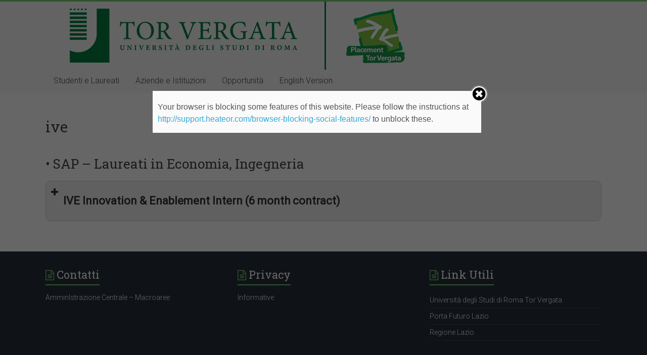

--- FILE ---
content_type: text/css
request_url: https://placement.uniroma2.it/wp-content/plugins/shortcodes-ultimate/includes/css/shortcodes.css?ver=5.2.0
body_size: 6782
content:
/*** Shortcodes Ultimate - box elements ***/
/*		Common styles
---------------------------------------------------------------*/
.su-clearfix:before,
.su-clearfix:after {
  display: table;
  content: " ";
}

.su-clearfix:after {
  clear: both;
}

/*		Tabs + Tab
---------------------------------------------------------------*/
.su-tabs {
  margin: 0 0 1.5em 0;
  padding: 3px;
  border-radius: 3px;
  background: #eee;
}

.su-tabs-nav span {
  display: inline-block;
  margin-right: 3px;
  padding: 10px 15px;
  font-size: 13px;
  min-height: 40px;
  line-height: 20px;
  border-top-left-radius: 3px;
  border-top-right-radius: 3px;
  color: #333;
  cursor: pointer;
  transition: all .2s;
}

.su-tabs-nav span:hover {
  background: #f5f5f5;
}

.su-tabs-nav span.su-tabs-current {
  background: #fff;
  cursor: default;
}

.su-tabs-nav span:focus {
  outline: currentColor thin dotted;
}

.su-tabs-nav span.su-tabs-disabled {
  opacity: 0.5;
  filter: alpha(opacity=50);
  cursor: default;
}

.su-tabs-pane {
  padding: 15px;
  font-size: 13px;
  border-bottom-right-radius: 3px;
  border-bottom-left-radius: 3px;
  background: #fff;
  color: #333;
}

.su-tabs-pane:not(.su-tabs-pane-open) {
  height: 0 !important;
  overflow: hidden !important;
  padding: 0 !important;
  min-height: 0 !important;
  border: none !important;
}

.su-tabs-vertical:before,
.su-tabs-vertical:after {
  content: " ";
  display: table;
}

.su-tabs-vertical:after {
  clear: both;
}

.su-tabs-vertical .su-tabs-nav {
  float: left;
  width: 30%;
}

.su-tabs-vertical .su-tabs-nav span {
  display: block;
  margin-right: 0;
  border-radius: 0;
  border-top-left-radius: 3px;
  border-bottom-left-radius: 3px;
}

.su-tabs-vertical .su-tabs-panes {
  float: left;
  width: 70%;
}

.su-tabs-vertical .su-tabs-pane {
  border-radius: 0;
  -webkit-border-top-right-radius: 3px;
  -webkit-border-bottom-right-radius: 3px;
  -moz-border-radius-topright: 3px;
  -moz-border-radius-bottomright: 3px;
  border-top-right-radius: 3px;
  border-bottom-right-radius: 3px;
}

.su-tabs-nav,
.su-tabs-nav span,
.su-tabs-panes,
.su-tabs-pane {
  box-sizing: border-box !important;
}

/* Styles for screens that are less than 768px */
@media only screen and (max-width: 768px) {
  .su-tabs-nav span {
    display: block;
  }
  .su-tabs-vertical .su-tabs-nav {
    float: none;
    width: auto;
  }
  .su-tabs-vertical .su-tabs-panes {
    float: none;
    width: auto;
  }
}

/*		Spoiler + Accordion
---------------------------------------------------------------*/
.su-spoiler {
  margin-bottom: 1.5em;
}

.su-spoiler .su-spoiler:last-child {
  margin-bottom: 0;
}

.su-accordion {
  margin-bottom: 1.5em;
}

.su-accordion .su-spoiler {
  margin-bottom: 0.5em;
}

.su-spoiler-title {
  position: relative;
  cursor: pointer;
  min-height: 20px;
  line-height: 20px;
  padding: 7px 7px 7px 34px;
  font-weight: bold;
  font-size: 13px;
}

.su-spoiler-title:focus {
  outline: currentColor thin dotted;
}

.su-spoiler-icon {
  position: absolute;
  left: 7px;
  top: 7px;
  display: block;
  width: 20px;
  height: 20px;
  line-height: 21px;
  text-align: center;
  font-size: 14px;
  font-family: ShortcodesUltimateIcons;
  font-weight: normal;
  font-style: normal;
  -webkit-font-smoothing: antialiased;
  *margin-right: .3em;
}

.su-spoiler-content {
  padding: 14px;
  transition: padding-top .2s;
  -ie-transition: padding-top .2s;
}

.su-spoiler.su-spoiler-closed > .su-spoiler-content {
  height: 0;
  margin: 0;
  padding: 0;
  overflow: hidden;
  border: none;
  opacity: 0;
}

.su-spoiler-icon-plus .su-spoiler-icon:before {
  content: "\f068";
}

.su-spoiler-icon-plus.su-spoiler-closed .su-spoiler-icon:before {
  content: "\f067";
}

.su-spoiler-icon-plus-circle .su-spoiler-icon:before {
  content: "\f056";
}

.su-spoiler-icon-plus-circle.su-spoiler-closed .su-spoiler-icon:before {
  content: "\f055";
}

.su-spoiler-icon-plus-square-1 .su-spoiler-icon:before {
  content: "\f146";
}

.su-spoiler-icon-plus-square-1.su-spoiler-closed .su-spoiler-icon:before {
  content: "\f0fe";
}

.su-spoiler-icon-plus-square-2 .su-spoiler-icon:before {
  content: "\f147";
}

.su-spoiler-icon-plus-square-2.su-spoiler-closed .su-spoiler-icon:before {
  content: "\f196";
}

.su-spoiler-icon-arrow .su-spoiler-icon:before {
  content: "\f063";
}

.su-spoiler-icon-arrow.su-spoiler-closed .su-spoiler-icon:before {
  content: "\f061";
}

.su-spoiler-icon-arrow-circle-1 .su-spoiler-icon:before {
  content: "\f0ab";
}

.su-spoiler-icon-arrow-circle-1.su-spoiler-closed .su-spoiler-icon:before {
  content: "\f0a9";
}

.su-spoiler-icon-arrow-circle-2 .su-spoiler-icon:before {
  content: "\f01a";
}

.su-spoiler-icon-arrow-circle-2.su-spoiler-closed .su-spoiler-icon:before {
  content: "\f18e";
}

.su-spoiler-icon-chevron .su-spoiler-icon:before {
  content: "\f078";
}

.su-spoiler-icon-chevron.su-spoiler-closed .su-spoiler-icon:before {
  content: "\f054";
}

.su-spoiler-icon-chevron-circle .su-spoiler-icon:before {
  content: "\f13a";
}

.su-spoiler-icon-chevron-circle.su-spoiler-closed .su-spoiler-icon:before {
  content: "\f138";
}

.su-spoiler-icon-caret .su-spoiler-icon:before {
  content: "\f0d7";
}

.su-spoiler-icon-caret.su-spoiler-closed .su-spoiler-icon:before {
  content: "\f0da";
}

.su-spoiler-icon-caret-square .su-spoiler-icon:before {
  content: "\f150";
}

.su-spoiler-icon-caret-square.su-spoiler-closed .su-spoiler-icon:before {
  content: "\f152";
}

.su-spoiler-icon-folder-1 .su-spoiler-icon:before {
  content: "\f07c";
}

.su-spoiler-icon-folder-1.su-spoiler-closed .su-spoiler-icon:before {
  content: "\f07b";
}

.su-spoiler-icon-folder-2 .su-spoiler-icon:before {
  content: "\f115";
}

.su-spoiler-icon-folder-2.su-spoiler-closed .su-spoiler-icon:before {
  content: "\f114";
}

.su-spoiler-style-default > .su-spoiler-title {
  padding-left: 27px;
  padding-right: 0;
}

.su-spoiler-style-default > .su-spoiler-title > .su-spoiler-icon {
  left: 0;
}

.su-spoiler-style-default > .su-spoiler-content {
  padding: 1em 0 1em 27px;
}

.su-spoiler-style-fancy {
  border: 1px solid #ccc;
  border-radius: 10px;
  background: #fff;
  color: #333;
}

.su-spoiler-style-fancy > .su-spoiler-title {
  border-bottom: 1px solid #ccc;
  border-radius: 10px;
  background: #f0f0f0;
  font-size: 0.9em;
}

.su-spoiler-style-fancy.su-spoiler-closed > .su-spoiler-title {
  border: none;
}

.su-spoiler-style-fancy > .su-spoiler-content {
  border-radius: 10px;
}

.su-spoiler-style-simple {
  border-top: 1px solid #ccc;
  border-bottom: 1px solid #ccc;
}

.su-spoiler-style-simple > .su-spoiler-title {
  padding: 5px 10px;
  background: #f0f0f0;
  color: #333;
  font-size: 0.9em;
}

.su-spoiler-style-simple > .su-spoiler-title > .su-spoiler-icon {
  display: none;
}

.su-spoiler-style-simple > .su-spoiler-content {
  padding: 1em 10px;
  background: #fff;
  color: #333;
}

/*		Quote
---------------------------------------------------------------*/
.su-quote-style-default {
  position: relative;
  margin-bottom: 1.5em;
  padding: 0.5em 3em;
  font-style: italic;
}

/*.su-quote-style-default.su-quote-has-cite { margin-bottom: 3em; }*/
.su-quote-style-default:before,
.su-quote-style-default:after {
  position: absolute;
  display: block;
  width: 20px;
  height: 20px;
  background-image: url("../images/quote.png");
  content: '';
}

.su-quote-style-default:before {
  top: 0;
  left: 0;
  background-position: 0 0;
}

.su-quote-style-default:after {
  right: 0;
  bottom: 0;
  background-position: -20px 0;
}

.su-quote-style-default .su-quote-cite {
  display: block;
  text-align: right;
  font-style: normal;
}

.su-quote-style-default .su-quote-cite:before {
  content: "\2014\0000a0";
}

.su-quote-style-default .su-quote-cite a {
  text-decoration: underline;
}

/*		Pullquote
---------------------------------------------------------------*/
.su-pullquote {
  display: block;
  width: 30%;
  padding: 0.5em 1em;
}

.su-pullquote-align-left {
  margin: 0.5em 1.5em 1em 0;
  padding-left: 0;
  float: left;
  border-right: 5px solid #eee;
}

.su-pullquote-align-right {
  margin: 0.5em 0 1em 1.5em;
  padding-right: 0;
  float: right;
  border-left: 5px solid #eee;
}

@media screen and (max-width: 48em) {
  .su-pullquote {
    width: auto;
  }
  .su-pullquote-align-left,
  .su-pullquote-align-right {
    float: none;
    margin: 1.5em 0;
    padding: 0.5em 1em;
  }
}

/*		Row + Column
---------------------------------------------------------------*/
.su-row {
  clear: both;
  zoom: 1;
  margin-bottom: 1.5em;
}

.su-row:before,
.su-row:after {
  display: table;
  content: "";
}

.su-row:after {
  clear: both;
}

.su-column {
  display: block;
  margin: 0 4% 0 0;
  float: left;
  box-sizing: border-box;
}

.su-column-last {
  margin-right: 0;
}

.su-row .su-column {
  margin: 0 0 0 4%;
}

.su-row .su-column.su-column-size-1-1 {
  margin-left: 0;
  margin-right: 0;
}

.su-row .su-column:first-child {
  margin-left: 0;
}

.su-column-centered {
  margin-right: auto !important;
  margin-left: auto !important;
  float: none !important;
}

.su-column img,
.su-column iframe,
.su-column object,
.su-column embed {
  max-width: 100%;
}

@media only screen {
  [class*="su-column"] + [class*="su-column"]:last-child {
    float: right;
  }
}

.su-column-size-1-1 {
  width: 100%;
}

.su-column-size-1-2 {
  width: 48%;
}

.su-column-size-1-3 {
  width: 30.66%;
}

.su-column-size-2-3 {
  width: 65.33%;
}

.su-column-size-1-4 {
  width: 22%;
}

.su-column-size-3-4 {
  width: 74%;
}

.su-column-size-1-5 {
  width: 16.8%;
}

.su-column-size-2-5 {
  width: 37.6%;
}

.su-column-size-3-5 {
  width: 58.4%;
}

.su-column-size-4-5 {
  width: 79.2%;
}

.su-column-size-1-6 {
  width: 13.33%;
}

.su-column-size-5-6 {
  width: 82.66%;
}

/* Styles for screens that are less than 768px */
@media only screen and (max-width: 768px) {
  .su-column {
    width: 100% !important;
    margin: 0 0 1.5em 0 !important;
    float: none !important;
  }
  .su-row .su-column:last-child {
    margin-bottom: 0 !important;
  }
}

/*		Service
---------------------------------------------------------------*/
.su-service {
  position: relative;
  margin: 0 0 1.5em 0;
}

.su-service-title {
  display: block;
  margin-bottom: 0.5em;
  color: #333;
  font-weight: bold;
  font-size: 1.1em;
}

.su-service-title img {
  position: absolute;
  top: 0;
  left: 0;
  display: block !important;
  margin: 0 !important;
  padding: 0 !important;
  border: none !important;
  box-shadow: none !important;
}

.su-service-title i {
  position: absolute;
  top: 0;
  left: 0;
  display: block !important;
  width: 1em;
  height: 1em;
  text-align: center;
  line-height: 1em;
}

.su-service-content {
  line-height: 1.4;
}

/*		Box
---------------------------------------------------------------*/
.su-box {
  margin: 0 0 1.5em 0;
  border-width: 2px;
  border-style: solid;
}

.su-box-title {
  display: block;
  padding: 0.5em 1em;
  font-weight: bold;
  font-size: 1.1em;
}

.su-box-content {
  background-color: #fff;
  color: #444;
  padding: 1em;
}

.su-box-style-soft .su-box-title {
  background-image: url("../images/styles/style-soft.png");
  background-position: 0 0;
  background-repeat: repeat-x;
}

.su-box-style-glass .su-box-title {
  background-image: url("../images/styles/style-glass.png");
  background-position: 0 50%;
  background-repeat: repeat-x;
}

.su-box-style-bubbles .su-box-title {
  background-image: url("../images/styles/style-bubbles.png");
  background-position: 0 50%;
  background-repeat: repeat-x;
}

.su-box-style-noise .su-box-title {
  background-image: url("../images/styles/style-noise.png");
  background-position: 0 0;
  background-repeat: repeat-x;
}

/*		Note
---------------------------------------------------------------*/
.su-note {
  margin: 0 0 1.5em 0;
  border-width: 1px;
  border-style: solid;
}

.su-note-inner {
  padding: 1em;
  border-width: 1px;
  border-style: solid;
}

/*		Expand
---------------------------------------------------------------*/
.su-expand {
  margin: 0 0 1.5em 0;
}

.su-expand-content {
  overflow: hidden;
}

.su-expand-link {
  margin-top: 0.5em;
  cursor: pointer;
}

.su-expand-link:hover {
  opacity: 0.7;
  filter: alpha(opacity=70);
}

.su-expand-link a,
.su-expand-link a:hover,
.su-expand-link a:active,
.su-expand-link a:visited,
.su-expand-link a:focus {
  display: inline;
  text-decoration: none;
  box-shadow: none;
  background: transparent;
  border: none;
}

.su-expand-link-style-underlined .su-expand-link span {
  text-decoration: underline;
}

.su-expand-link-style-dotted .su-expand-link span {
  border-bottom: 1px dotted #333;
}

.su-expand-link-style-dashed .su-expand-link span {
  border-bottom: 1px dashed #333;
}

.su-expand-link-style-button .su-expand-link a {
  display: inline-block;
  margin-top: 0.2em;
  padding: 0.2em 0.4em;
  border: 2px solid #333;
}

.su-expand-link-more {
  display: none;
}

.su-expand-link-less {
  display: block;
}

.su-expand-collapsed .su-expand-link-more {
  display: block;
}

.su-expand-collapsed .su-expand-link-less {
  display: none;
}

.su-expand-link i {
  display: inline-block;
  margin: 0 0.3em 0 0;
  vertical-align: middle;
  color: inherit;
}

.su-expand-link img {
  display: inline-block;
  width: 1em;
  height: 1em;
  margin: 0 0.3em 0 0;
  vertical-align: middle;
}

/*		Lightbox content
---------------------------------------------------------------*/
.su-lightbox-content {
  position: relative;
  margin: 0 auto;
}

.mfp-content .su-lightbox-content,
#su-generator .su-lightbox-content {
  display: block !important;
}

.su-lightbox-content-preview {
  width: 100%;
  min-height: 300px;
  background: #444;
  overflow: hidden;
}

.su-lightbox-content h1,
.su-lightbox-content h2,
.su-lightbox-content h3,
.su-lightbox-content h4,
.su-lightbox-content h5,
.su-lightbox-content h6 {
  color: inherit;
}

/*		Common margin resets for box elements
---------------------------------------------------------------*/
.su-column-inner > *:first-child,
.su-accordion > *:first-child,
.su-spoiler-content > *:first-child,
.su-service-content > *:first-child,
.su-box-content > *:first-child,
.su-note-inner > *:first-child,
.su-expand-content > *:first-child,
.su-lightbox-content > *:first-child {
  margin-top: 0;
}

.su-column-inner > *:last-child,
.su-tabs-pane > *:last-child,
.su-accordion > *:last-child,
.su-spoiler-content > *:last-child,
.su-service-content > *:last-child,
.su-box-content > *:last-child,
.su-note-inner > *:last-child,
.su-expand-content > *:last-child,
.su-lightbox-content > *:last-child {
  margin-bottom: 0;
}

/*** Shortcodes Ultimate - content elements ***/
/*		Heading
---------------------------------------------------------------*/
.su-heading-style-default {
  padding: 2px 0;
  border-top: 1px solid #999;
  border-bottom: 1px solid #999;
}

.su-heading-style-default .su-heading-inner {
  padding: 1em .5em;
  border-top: 4px solid #eee;
  border-bottom: 4px solid #eee;
}

.su-heading.su-heading-align-left {
  text-align: left;
}

.su-heading.su-heading-align-left .su-heading-inner {
  padding-left: .2em;
}

.su-heading.su-heading-align-right {
  text-align: right;
}

.su-heading.su-heading-align-right .su-heading-inner {
  padding-right: .2em;
}

.su-heading.su-heading-align-center {
  text-align: center;
}

/*		Divider
---------------------------------------------------------------*/
.su-divider {
  clear: both;
  border: none;
  text-align: right;
  line-height: 1;
}

.su-divider a {
  display: inline-block;
  font-size: .8em;
  text-decoration: none;
  outline: none;
  padding-bottom: 5px;
}

.su-divider-style-default {
  border-bottom-style: solid;
}

.su-divider-style-dotted {
  border-bottom-style: dotted;
}

.su-divider-style-dashed {
  border-bottom-style: dashed;
}

.su-divider-style-double {
  border-bottom-style: double;
}

/*		Spacer
---------------------------------------------------------------*/
.su-spacer {
  display: block;
  height: 0;
  clear: both;
  overflow: hidden;
}

.su-spacer-5 {
  height: 5px;
}

.su-spacer-10 {
  height: 10px;
}

.su-spacer-20 {
  height: 20px;
}

.su-spacer-30 {
  height: 30px;
}

.su-spacer-40 {
  height: 40px;
}

/*		Highlight
---------------------------------------------------------------*/
.su-highlight {
  display: inline;
  padding: 1px 0;
}

/*		Label
---------------------------------------------------------------*/
.su-label {
  display: inline;
  margin-right: .3em;
  padding: .1em .3em;
  font-size: .8em;
  height: .8em;
  line-height: .8em;
  color: #fff;
  border-radius: 3px;
}

.su-label-type-default {
  background: #999;
}

.su-label-type-success {
  background: #090;
}

.su-label-type-warning {
  background: #f90;
}

.su-label-type-important {
  background: #f03;
}

.su-label-type-black {
  background: #111;
}

.su-label-type-info {
  background: #09c;
}

/*		Dropcap
---------------------------------------------------------------*/
.su-dropcap {
  float: left;
  display: inline-block;
  width: 2em;
  height: 2em;
  margin: .2em .5em .2em 0;
  line-height: 2em;
  text-align: center;
  overflow: hidden;
  text-transform: uppercase;
}

.su-dropcap-style-default {
  color: #fff;
  background: #45484d;
  background: linear-gradient(to bottom, #45484d 0%, black 100%);
  filter: progid:DXImageTransform.Microsoft.gradient(startColorstr='#45484d', endColorstr='#000000', GradientType=0);
  text-shadow: -1px -1px 0 #000;
  border-radius: 50%;
}

.su-dropcap-style-flat {
  background: #444;
  color: #fff;
}

.su-dropcap-style-light {
  color: #333;
  border-radius: 50%;
  -moz-border-radius: 50%;
  -webkit-border-radius: 50%;
  background: white;
  background: linear-gradient(to bottom, white 0%, #eaeaea 100%);
  filter: progid:DXImageTransform.Microsoft.gradient(startColorstr='#ffffff', endColorstr='#eaeaea', GradientType=0);
}

.su-dropcap-style-simple {
  width: 1em;
  height: 1em;
  line-height: 1em;
  text-align: left;
}

/*		Frame
---------------------------------------------------------------*/
.su-frame,
.su-frame-inner {
  display: block;
}

.su-frame-align-left {
  float: left;
  margin: 0 1em 1em 0;
}

.su-frame-align-center {
  float: none;
  margin: 1em auto;
}

.su-frame-align-right {
  float: right;
  margin: 0 0 1em 1em;
}

.su-frame img {
  display: block !important;
  float: none !important;
  padding: 0 !important;
  margin: 0 !important;
  border: none !important;
  box-shadow: none !important;
}

.su-frame-style-default {
  padding: 2px;
  border: 1px solid #999;
  background: #fff;
  box-shadow: 1px 1px 4px #ccc;
}

.su-frame-style-default .su-frame-inner {
  padding: 2px;
  border: 4px solid #eee;
}

/*		List
---------------------------------------------------------------*/
.su-list ul {
  list-style: none !important;
  margin: 0 0 1.5em !important;
  padding: 0 !important;
}

.su-list ul li {
  position: relative;
  list-style-type: none !important;
  display: block !important;
  line-height: 1.3em;
  margin: 0 !important;
  padding: 4px 0 4px 2em !important;
}

.su-list ul li > img {
  position: absolute;
  left: 0;
  top: 4px;
  width: 1.3em;
  height: 1.3em;
  padding: 0;
  margin: 0;
  border: none;
}

.su-list ul li i {
  position: absolute;
  left: 0;
  top: 4px;
  width: 1.3em;
  height: 1.3em;
  line-height: 1.3em;
  text-align: center;
}

/*		Button
---------------------------------------------------------------*/
.su-button {
  display: inline-block !important;
  text-align: center;
  text-decoration: none !important;
  box-sizing: content-box !important;
  transition: all .2s;
}

.su-button-wide {
  display: block !important;
  margin: 1em 0;
}

.su-button-center {
  text-align: center;
}

.su-button span {
  display: block !important;
  text-decoration: none !important;
  box-sizing: content-box !important;
  -moz-box-sizing: content-box !important;
  -webkit-box-sizing: content-box !important;
  transition: all .2s;
}

.su-button img {
  border: none !important;
  vertical-align: middle !important;
  margin: -.2em .4em 0 -.3em !important;
  box-shadow: none !important;
  -moz-box-shadow: none !important;
  -webkit-box-shadow: none !important;
}

.su-button i {
  display: inline-block;
  width: 1em;
  height: 1em;
  margin: 0 .5em 0 0 !important;
  text-align: center;
  line-height: 1em;
}

.su-button.su-button-float-icon img {
  margin: 0 .5em !important;
}

.su-button small {
  display: block;
  margin: -.2em 0 0;
  color: inherit;
  text-align: center;
  font-style: normal;
  font-size: .8em;
  line-height: 1;
  opacity: .7;
  filter: alpha(opacity=70);
}

@media screen and (max-width: 768px) {
  .su-button span {
    padding-top: .25em !important;
    padding-bottom: .25em !important;
    line-height: 1.2 !important;
  }
  .su-button small {
    margin-top: .2em !important;
  }
}

.su-button-style-default {
  border-width: 1px;
  border-style: solid;
}

.su-button-style-default:hover {
  filter: alpha(opacity=70);
  opacity: .7;
}

.su-button-style-default span {
  border-top-width: 1px;
  border-bottom-width: 1px;
  border-top-style: solid;
  border-bottom-style: solid;
}

.su-button-style-flat,
.su-button-style-flat span {
  border: none;
}

.su-button-style-flat span {
  position: relative;
}

.su-button-style-flat:hover span {
  top: 1px;
}

.su-button-style-ghost {
  background: transparent !important;
}

.su-button-style-ghost span {
  border-width: 3px;
  border-style: solid;
}

.su-button-style-ghost:hover span {
  border-color: inherit !important;
}

.su-button-style-soft span {
  background: 0 -20px url("../images/styles/style-soft.png") repeat-x;
}

.su-button-style-soft:hover span {
  background: 0 0 url("../images/styles/style-soft.png") repeat-x;
}

.su-button-style-glass span {
  background: 0 50% url("../images/styles/style-glass.png") repeat-x;
}

.su-button-style-glass:hover span {
  background: 100% 50% url("../images/styles/style-glass.png") repeat-x;
}

.su-button-style-bubbles span {
  background: 0 50% url("../images/styles/style-bubbles.png") no-repeat;
}

.su-button-style-bubbles:hover span {
  background: -710px 50% url("../images/styles/style-bubbles.png") no-repeat;
}

.su-button-style-noise span {
  background: 0 0 url("../images/styles/style-noise.png") repeat-x;
}

.su-button-style-noise:hover span {
  background: 0 0 url("../images/styles/style-noise.png") repeat-x;
}

.su-button-style-stroked span {
  margin: 1px;
  border: 1px dashed #fff !important;
}

.su-button-style-stroked:hover span {
  filter: alpha(opacity=70);
  opacity: .7;
}

.su-button-style-3d {
  border-bottom-style: solid;
  border-bottom-width: 6px;
}

.su-button-style-3d span {
  border-bottom-style: solid;
  border-bottom-width: 1px;
}

.su-button-style-3d:hover {
  position: relative;
  top: 3px;
  border-bottom-width: 3px;
}

/*		Table
---------------------------------------------------------------*/
.su-table {
  width: 100%;
  margin-bottom: 1.5em;
}

.su-table table {
  width: 100% !important;
  margin: 0 !important;
  border-collapse: collapse !important;
  font-size: 1em !important;
  border: 1px solid #ccc !important;
}

.su-table.su-table-responsive {
  overflow-x: auto;
}

.su-table.su-table-responsive table {
  width: auto !important;
}

.su-table th {
  text-align: center !important;
  padding: 1em !important;
  font-size: 1em !important;
  font-weight: normal !important;
  color: #333 !important;
  border: 1px solid #ccc !important;
  background: #f0f0f0 !important;
}

.su-table td {
  padding: .5em 1em !important;
  border: 1px solid #ccc !important;
  background: #fff !important;
}

.su-table .su-even td {
  background: #f7f7f7 !important;
}

/*		QR code
---------------------------------------------------------------*/
.su-qrcode {
  display: inline-block;
}

.su-qrcode-align-left {
  float: left;
  margin: 0 .5em .5em 0;
}

.su-qrcode-align-center {
  display: block;
  clear: both;
  margin: 1em auto;
  text-align: center;
}

.su-qrcode-align-right {
  float: right;
  margin: 0 0 .5em .5em;
}

.su-qrcode a,
.su-qrcode a:hover,
.su-qrcode a:active,
.su-qrcode a:focus {
  background: transparent;
  outline: none;
  display: inline;
  text-decoration: none;
}

.su-qrcode-clickable a:hover {
  opacity: .7;
  filter: alpha(opacity=70);
}

.su-qrcode img {
  max-width: 100%;
}

/*** Shortcodes Ultimate - galleries elements ***/
.su-slider {
  position: relative;
  margin-bottom: 1.5em;
  overflow: hidden;
  -webkit-backface-visibility: hidden;
  backface-visibility: hidden;
  z-index: 1;
}

.su-slider-centered {
  margin: 0 auto 1.5em;
}

.su-slider-slides {
  position: relative;
  width: 100%;
  -webkit-transition-property: -webkit-transform, left, top;
  -webkit-transition-duration: 0s;
  -webkit-transform: translate3d(0, 0, 0);
  -webkit-transition-timing-function: ease;
  -moz-transition-property: -moz-transform, left, top;
  -moz-transition-duration: 0s;
  -moz-transform: translate3d(0, 0, 0);
  -moz-transition-timing-function: ease;
  -o-transition-property: -o-transform, left, top;
  -o-transition-duration: 0s;
  -o-transform: translate3d(0, 0, 0);
  -o-transition-timing-function: ease;
  -o-transform: translate(0, 0);
  -ms-transition-property: -ms-transform, left, top;
  -ms-transition-duration: 0s;
  -ms-transform: translate3d(0, 0, 0);
  -ms-transition-timing-function: ease;
  transition-property: left, top, -webkit-transform;
  transition-property: transform, left, top;
  transition-property: transform, left, top, -webkit-transform;
  transition-duration: 0s;
  transform: translate3d(0, 0, 0);
  transition-timing-function: ease;
}

.swiper-free-mode > .su-slider-slides {
  transition-timing-function: ease-out;
  margin: 0 auto;
}

.su-slider-slide {
  position: relative;
  float: left;
}

.su-slider-slide > a,
.su-slider-slide > img,
.su-slider-slide > a > img {
  position: relative;
  display: block;
  width: 100%;
  height: 100%;
  text-decoration: none;
}

.su-slider-responsive-yes .su-slider-slide > a,
.su-slider-responsive-yes .su-slider-slide > img,
.su-slider-responsive-yes .su-slider-slide > a > img {
  height: auto;
}

.su-slider-pages-no .su-slider-pagination {
  display: none;
}

.swiper-wp8-horizontal {
  -ms-touch-action: pan-y;
}

.swiper-wp8-vertical {
  -ms-touch-action: pan-x;
}

.su-slider-slide-title {
  position: absolute;
  left: 20px;
  bottom: 20px;
  display: block;
  max-width: 90%;
  padding: 5px 10px;
  color: #fff;
  line-height: 1.3;
  background: black;
  background: rgba(0, 0, 0, 0.5);
  border-radius: 5px;
  -moz-border-radius: 5px;
  -webkit-border-radius: 5px;
  box-sizing: border-box;
  -moz-box-sizing: border-box;
  -webkit-box-sizing: border-box;
  filter: alpha(opacity=0);
  opacity: 0;
  transition: opacity 1s;
  -o-transition: opacity 1s;
  -moz-transition: opacity 1s;
  -webkit-transition: opacity 1s;
}

.su-slider-slide-visible .su-slider-slide-title {
  filter: alpha(opacity=100);
  opacity: 1;
}

.su-slider-prev,
.su-slider-next {
  position: absolute;
  top: 50%;
  display: block;
  width: 40px;
  height: 40px;
  margin-top: -20px !important;
  background: black 0 0 url("../images/swiper/default.png") no-repeat;
  background-color: rgba(0, 0, 0, 0.5);
  cursor: pointer;
  border-radius: 50%;
  -moz-border-radius: 50%;
  -webkit-border-radius: 50%;
  filter: alpha(opacity=0);
  opacity: 0;
  transition: all .2s;
}

.su-slider-prev {
  right: 10px;
  margin-right: 30px;
  background-position: -40px 0;
}

.su-slider-next {
  left: 10px;
  margin-left: 30px;
  background-position: 0 0;
}

.su-slider:hover .su-slider-prev,
.su-slider:hover .su-slider-next {
  margin-left: 0;
  margin-right: 0;
  filter: alpha(opacity=70);
  opacity: .7;
}

.su-slider .su-slider-prev:hover,
.su-slider .su-slider-next:hover {
  filter: alpha(opacity=100);
  opacity: 1;
}

.su-slider-pagination {
  position: absolute;
  left: 15%;
  right: 15%;
  top: 50%;
  width: 70%;
  height: 0;
  margin-top: -7px;
  text-align: center;
  cursor: default;
  filter: alpha(opacity=0);
  opacity: 0;
  transition: all .2s;
}

.su-slider:hover .su-slider-pagination {
  bottom: 20px;
  filter: alpha(opacity=100);
  opacity: 1;
}

.su-slider-pagination span {
  display: inline-block;
  width: 14px;
  height: 14px;
  margin: 0;
  background: black 0 -999px url("../images/swiper/default.png") no-repeat;
  background-color: rgba(0, 0, 0, 0.5);
  cursor: pointer;
  border-radius: 50%;
  -moz-border-radius: 50%;
  -webkit-border-radius: 50%;
  transition: all .2s;
}

.su-slider:hover .su-slider-pagination span {
  margin: 0 3px;
}

.su-slider .su-slider-pagination span.swiper-visible-switch {
  background-color: white;
  background-color: rgba(255, 255, 255, 0.5);
}

.su-slider-pagination span:hover,
.su-slider-pagination span.swiper-active-switch {
  background-position: 0 -40px;
}

/*		Carousel
---------------------------------------------------------------*/
.su-carousel {
  position: relative;
  margin-bottom: 1.5em;
  overflow: hidden;
  -webkit-backface-visibility: hidden;
  backface-visibility: hidden;
  z-index: 1;
}

.su-carousel-centered {
  margin: 0 auto 1.5em;
}

.su-carousel-slides {
  position: relative;
  width: 100%;
  -webkit-transition-property: -webkit-transform, left, top;
  -webkit-transition-duration: 0s;
  -webkit-transform: translate3d(0, 0, 0);
  -webkit-transition-timing-function: ease;
  -moz-transition-property: -moz-transform, left, top;
  -moz-transition-duration: 0s;
  -moz-transform: translate3d(0, 0, 0);
  -moz-transition-timing-function: ease;
  -o-transition-property: -o-transform, left, top;
  -o-transition-duration: 0s;
  -o-transform: translate3d(0, 0, 0);
  -o-transition-timing-function: ease;
  -o-transform: translate(0, 0);
  -ms-transition-property: -ms-transform, left, top;
  -ms-transition-duration: 0s;
  -ms-transform: translate3d(0, 0, 0);
  -ms-transition-timing-function: ease;
  transition-property: left, top, -webkit-transform;
  transition-property: transform, left, top;
  transition-property: transform, left, top, -webkit-transform;
  transition-duration: 0s;
  transform: translate3d(0, 0, 0);
  transition-timing-function: ease;
}

.swiper-free-mode > .su-carousel-slides {
  transition-timing-function: ease-out;
  margin: 0 auto;
}

.su-carousel-slide {
  position: relative;
  float: left;
}

.su-carousel-slide > a,
.su-carousel-slide > img,
.su-carousel-slide > a > img {
  position: relative;
  display: block;
  width: 100%;
  height: 100%;
  text-decoration: none;
  box-sizing: border-box;
  -moz-box-sizing: border-box;
  -webkit-box-sizing: border-box;
}

.su-carousel-responsive-yes .su-carousel-slide > a,
.su-carousel-responsive-yes .su-carousel-slide > img,
.su-carousel-responsive-yes .su-carousel-slide > a > img {
  height: auto;
}

.su-carousel-pages-no .su-carousel-pagination {
  display: none;
}

.swiper-wp8-horizontal {
  -ms-touch-action: pan-y;
}

.swiper-wp8-vertical {
  -ms-touch-action: pan-x;
}

.su-carousel .su-carousel-slide a {
  padding: 0 5px;
}

.su-carousel .su-carousel-slide img {
  padding: 3px;
  border: 1px solid #ccc;
  background: #fff;
  border-radius: 5px;
  -moz-border-radius: 5px;
  -webkit-border-radius: 5px;
}

.su-carousel .su-carousel-slide-title {
  position: absolute;
  left: 9px;
  right: 9px;
  bottom: 4px;
  display: block;
  padding: 2px 3px;
  color: #fff;
  line-height: 1.2;
  font-size: 11px;
  background: black;
  background: rgba(0, 0, 0, 0.5);
  box-sizing: border-box;
  -moz-box-sizing: border-box;
  -webkit-box-sizing: border-box;
  transition: opacity 1s;
  -o-transition: opacity 1s;
  -moz-transition: opacity 1s;
  -webkit-transition: opacity 1s;
}

.su-carousel .su-carousel-prev,
.su-carousel .su-carousel-next {
  position: absolute;
  top: 50%;
  display: block;
  width: 40px;
  height: 40px;
  margin-top: -20px;
  background: black 0 0 url("../images/swiper/default.png") no-repeat;
  background-color: rgba(0, 0, 0, 0.5);
  cursor: pointer;
  border-radius: 50%;
  -moz-border-radius: 50%;
  -webkit-border-radius: 50%;
  filter: alpha(opacity=0);
  opacity: 0;
  transition: all .2s;
}

.su-carousel .su-carousel-prev {
  right: 20px;
  margin-right: 40px;
  background-position: -40px 0;
}

.su-carousel .su-carousel-next {
  left: 20px;
  margin-left: 40px;
  background-position: 0 0;
}

.su-carousel:hover .su-carousel-prev,
.su-carousel:hover .su-carousel-next {
  margin-left: 0;
  margin-right: 0;
  filter: alpha(opacity=70);
  opacity: .7;
}

.su-carousel .su-carousel-prev:hover,
.su-carousel .su-carousel-next:hover {
  filter: alpha(opacity=100);
  opacity: 1;
}

.su-carousel .su-carousel-pagination {
  position: absolute;
  left: 15%;
  right: 15%;
  top: 50%;
  width: 70%;
  height: 0;
  margin-top: -7px;
  text-align: center;
  cursor: default;
  filter: alpha(opacity=0);
  opacity: 0;
  transition: all .2s;
}

.su-carousel:hover .su-carousel-pagination {
  bottom: 20px;
  filter: alpha(opacity=100);
  opacity: 1;
}

.su-carousel .su-carousel-pagination span {
  display: inline-block;
  width: 14px;
  height: 14px;
  margin: 0;
  background: black 0 -999px url("../images/swiper/default.png") no-repeat;
  background-color: rgba(0, 0, 0, 0.5);
  cursor: pointer;
  border-radius: 50%;
  -moz-border-radius: 50%;
  -webkit-border-radius: 50%;
  transition: all .2s;
}

.su-carousel:hover .su-carousel-pagination span {
  margin: 0 3px;
}

.su-carousel .su-carousel-pagination span.swiper-visible-switch {
  background-color: white;
  background-color: rgba(255, 255, 255, 0.5);
}

.su-carousel .su-carousel-pagination span:hover,
.su-carousel .su-carousel-pagination span.swiper-active-switch {
  background-position: 0 -40px;
}

/*		Custom gallery
---------------------------------------------------------------*/
.su-custom-gallery {
  margin-bottom: 1.5em;
}

.su-custom-gallery:after,
.su-custom-gallery:before {
  content: "";
  display: table;
}

.su-custom-gallery:after {
  clear: both;
}

.su-custom-gallery-slide {
  position: relative;
  float: left;
  margin: 0.5em;
  overflow: hidden;
}

.su-custom-gallery-slide a {
  display: block;
  width: 100%;
  height: 100%;
}

.su-custom-gallery-slide img {
  display: block;
  margin: 0;
  padding: 3px;
  border: 1px solid #ccc;
  background: #fff;
  box-sizing: border-box;
  -moz-box-sizing: border-box;
  -webkit-box-sizing: border-box;
  border-radius: 5px;
  -moz-border-radius: 5px;
  -webkit-border-radius: 5px;
  box-shadow: none;
  -moz-box-shadow: none;
  -webkit-box-shadow: none;
  transition: all .2s;
  -o-transition: all .2s;
  -ie-transition: all .2s;
  -moz-transition: all .2s;
  -webkit-transition: all .2s;
}

.su-custom-gallery-slide:hover img {
  background: #eee;
  border: 1px solid #aaa;
}

.su-custom-gallery-slide span {
  position: absolute;
  left: 4px;
  bottom: 4px;
  right: 4px;
  display: block;
  padding: 2px 4px;
  font-size: 12px;
  color: #fff;
  background: black;
  background: rgba(0, 0, 0, 0.5);
  line-height: 1.3;
  opacity: 0;
  filter: alpha(opacity=0);
  transition: all .2s;
  -o-transition: all .2s;
  -ie-transition: all .2s;
  -moz-transition: all .2s;
  -webkit-transition: all .2s;
}

.su-custom-gallery-slide:hover span {
  opacity: 1;
  filter: alpha(opacity=100);
}

.su-custom-gallery-title-never span {
  display: none;
}

.su-custom-gallery-title-always span {
  opacity: 1;
  filter: alpha(opacity=100);
}

/*** Shortcodes Ultimate - media elements ***/
/* Container for responsive media elements */
.su-responsive-media-yes {
  position: relative;
  padding-bottom: 56.25%;
  height: 0;
  overflow: hidden;
}

.su-responsive-media-yes .fluid-width-video-wrapper,
.su-responsive-media-yes .video-holder {
  position: static !important;
}

.su-responsive-media-yes iframe,
.su-responsive-media-yes object,
.su-responsive-media-yes embed {
  position: absolute;
  top: 0;
  left: 0;
  width: 100%;
  height: 100%;
}

/*		YouTube
---------------------------------------------------------------*/
.su-youtube {
  margin: 0 0 1.5em 0;
}

.su-youtube iframe {
  border: none !important;
}

/*		Vimeo
---------------------------------------------------------------*/
.su-vimeo {
  margin: 0 0 1.5em 0;
}

.su-vimeo iframe {
  border: none !important;
}

/*		Screenr
---------------------------------------------------------------*/
.su-screenr {
  margin: 0 0 1.5em 0;
}

.su-screenr iframe {
  border: none !important;
}

/*		Dailymotion
---------------------------------------------------------------*/
.su-dailymotion {
  margin: 0 0 1.5em 0;
}

.su-dailymotion iframe {
  border: none !important;
}

/*		Document
---------------------------------------------------------------*/
.su-document {
  margin: 0 0 1.5em 0;
}

.su-document iframe {
  border: none !important;
}

/*		Gmap
---------------------------------------------------------------*/
.su-gmap {
  margin: 0 0 1.5em 0;
}

.su-gmap iframe {
  border: none !important;
}

/*** Shortcodes Ultimate - other elements ***/
/*		Tooltip
---------------------------------------------------------------*/
.qtip.su-qtip {
  max-width: 480px !important;
}

.su-tooltip {
  display: inline-block;
}

.su-qtip-size-1 {
  font-size: 0.8em !important;
}

.su-qtip-size-2 {
  font-size: 0.9em !important;
}

.su-qtip-size-3 {
  font-size: 1em !important;
}

.su-qtip-size-4 {
  font-size: 1.1em !important;
}

.su-qtip-size-5 {
  font-size: 1.2em !important;
}

.su-qtip-size-6 {
  font-size: 1.3em !important;
}

.su-tooltip-content {
  display: none;
}

.su-tooltip-content > :last-child {
  margin-bottom: 0;
}

.qtip-content .su-tooltip-content img,
.qtip-content .su-tooltip-content object,
.qtip-content .su-tooltip-content iframe,
.qtip-content .su-tooltip-content embed {
  max-width: 430px;
}

.qtip-content .su-tooltip-content .su-responsive-media-yes {
  width: 430px;
}

/*		Private
---------------------------------------------------------------*/
.su-private {
  margin: 0 0 1.5em 0;
}

/*		Members
---------------------------------------------------------------*/
.su-members {
  margin-bottom: 1.5em;
  padding: 1em;
  border-width: 1px 0;
  border-style: solid;
  text-align: center;
}

.su-members a {
  text-decoration: underline;
  color: inherit;
}

/*		Guests
---------------------------------------------------------------*/
.su-guests {
  margin-bottom: 1.5em;
}

/*		Posts
---------------------------------------------------------------*/
.su-posts-default-loop .su-post {
  margin-bottom: 2.5em;
  line-height: 1.5;
}

.su-posts-default-loop .su-post:after {
  content: '';
  display: table;
  clear: both;
}

.su-posts-default-loop .su-post-thumbnail {
  float: left;
  display: block;
  width: 100px;
  height: 100px;
  margin-right: 1em;
}

.su-posts-default-loop .su-post-thumbnail img {
  max-width: 100px;
  max-height: 100px;
}

.su-posts-default-loop h2.su-post-title {
  clear: none;
  margin: 0 0 0.3em 0;
  font-size: 1.2em;
  font-weight: bold;
}

.su-posts-default-loop .su-post-meta {
  margin-bottom: 0.7em;
  font-size: 0.8em;
  opacity: 0.6;
  filter: alpha(opacity=60);
}

.su-posts-default-loop .su-post-excerpt {
  margin-bottom: 0.5em;
}

.su-posts-default-loop .su-post-excerpt p:last-child {
  margin-bottom: 0;
}

.su-posts-default-loop .su-post-comments-link {
  font-size: 0.9em;
}

.su-posts-teaser-loop .su-post {
  margin-bottom: 1.5em;
  line-height: 1.2;
}

.su-posts-teaser-loop .su-post:after {
  content: '';
  display: table;
  clear: both;
}

.su-posts-teaser-loop .su-post-thumbnail {
  float: left;
  display: block;
  width: 56px;
  height: 56px;
  margin: 0 1em 0 0;
}

.su-posts-teaser-loop .su-post-thumbnail img {
  display: block;
  margin: 0;
  padding: 2px;
  border: 1px solid #ccc;
  border-radius: 5px;
  -moz-border-radius: 5px;
  -webkit-border-radius: 5px;
  max-width: 100%;
  max-height: 100%;
}

.su-posts-teaser-loop h2.su-post-title {
  display: block;
  margin: 0;
  padding: 0;
  border: none;
  font-size: 0.9em;
  font-weight: normal;
  clear: none;
}

.su-posts-single-post .su-post {
  margin-bottom: 2.5em;
  line-height: 1.5;
}

.su-posts-single-post .su-post:after {
  content: '';
  display: table;
  clear: both;
}

.su-posts-single-post h1.su-post-title {
  clear: none;
  margin: 0 0 0.3em 0;
  font-size: 1.2em;
  font-weight: bold;
}

.su-posts-single-post .su-post-meta {
  margin-bottom: 0.7em;
  font-size: 0.8em;
  opacity: 0.6;
  filter: alpha(opacity=60);
}

.su-posts-single-post .su-post-content {
  margin-bottom: 0.5em;
}

.su-posts-single-post .su-post-content p:last-child {
  margin-bottom: 0;
}

/*** Shortcodes Ultimate - players elements ***/
/*		Audio
---------------------------------------------------------------*/
.su-audio {
  position: relative;
  width: 100%;
  height: 30px;
  margin-bottom: 1.5em;
  background: #7c8781;
  background: linear-gradient(to bottom, #7c8781 0%, #0a0809 100%);
  filter: progid:DXImageTransform.Microsoft.gradient(startColorstr='#7c8781', endColorstr='#0a0809', GradientType=0);
  border-radius: 3px;
}

.su-audio .jp-play,
.su-audio .jp-pause {
  position: absolute;
  left: 0;
  top: 0;
  display: block;
  width: 30px;
  height: 30px;
  border-top-left-radius: 3px;
  border-bottom-left-radius: 3px;
  cursor: pointer;
  border-right: 1px solid #454947;
  background-image: url("../images/player/default.png");
  background-repeat: no-repeat;
}

.su-audio .jp-play {
  background-position: 0 0;
}

.su-audio .jp-pause {
  background-position: -30px 0;
}

.su-audio .jp-current-time,
.su-audio .jp-duration {
  position: absolute;
  top: 0;
  display: block;
  height: 30px;
  line-height: 30px;
  font-size: 10px;
  color: #eee;
  text-shadow: 0 -1px 0 #000;
}

.su-audio .jp-current-time {
  left: 45px;
}

.su-audio .jp-duration {
  right: 10px;
}

.su-audio .jp-seek-bar,
.su-audio .jp-play-bar {
  position: absolute;
  top: 0;
  left: 0;
  height: 10px;
  border-radius: 3px;
  cursor: pointer;
}

.su-audio .jp-progress {
  position: absolute;
  top: 10px;
  left: 85px;
  right: 50px;
  height: 10px;
  background: #333;
  box-shadow: 0 0 5px #000 inset;
  border-radius: 3px;
}

.su-audio .jp-seek-bar {
  background: #0b0b0b;
  background: linear-gradient(to bottom, #0b0b0b 0%, #666 100%);
  filter: progid:DXImageTransform.Microsoft.gradient(startColorstr='#0b0b0b', endColorstr='#666666', GradientType=0);
}

.su-audio .jp-play-bar {
  background: #6db3f2;
  background: linear-gradient(to bottom, #6db3f2 0%, #54a3ee 50%, #3690f0 51%, #1e69de 100%);
  filter: progid:DXImageTransform.Microsoft.gradient(startColorstr='#6db3f2', endColorstr='#1e69de', GradientType=0);
}

/*		Video
---------------------------------------------------------------*/
.su-video {
  position: relative;
  margin-bottom: 1.5em;
  overflow: hidden;
}

.su-video .jp-title {
  position: absolute;
  top: -100px;
  left: 0;
  width: 100%;
  height: 30px;
  padding: 0 1em;
  line-height: 30px;
  font-size: .9em;
  background: black;
  background: rgba(0, 0, 0, 0.5);
  color: #fff;
  transition: top .2s;
}

.su-video:hover .jp-title {
  top: 0;
}

.su-video .jp-start {
  position: absolute;
  left: 0;
  top: 0;
  width: 100%;
  height: 100%;
  cursor: pointer;
  opacity: .5;
  transition: opacity .2s;
  background: 50% 50% url("../images/player/default-start.png") no-repeat;
}

.su-video:hover .jp-start {
  opacity: .8;
}

.su-video.jp-video-full {
  position: fixed;
  left: 0;
  top: 0;
  width: 100%;
  height: 100%;
}

.su-video.jp-video-full .jp-jplayer {
  position: fixed !important;
  left: 0;
  top: 0;
  overflow: hidden;
}

.su-video .jp-gui {
  position: relative;
  height: 30px;
  background: #7c8781;
  background: linear-gradient(to bottom, #7c8781 0%, #0a0809 100%);
  filter: progid:DXImageTransform.Microsoft.gradient(startColorstr='#7c8781', endColorstr='#0a0809', GradientType=0);
  border-bottom-right-radius: 3px;
  border-bottom-left-radius: 3px;
}

.su-video.jp-video-full .jp-gui {
  position: fixed;
  left: 0;
  bottom: 0;
  width: 100%;
}

.su-video-controls-no .jp-gui {
  position: absolute !important;
  bottom: -100px;
  left: 0;
  right: 0;
  transition: bottom .2s;
}

.su-video-controls-no:hover .jp-gui {
  bottom: 0;
}

.su-video img {
  border-radius: 0 !important;
  border: none !important;
  margin: 0 !important;
  padding: 0 !important;
}

.su-video .jp-gui .jp-play,
.su-video .jp-gui .jp-pause {
  position: absolute;
  left: 0;
  top: 0;
  display: block;
  width: 30px;
  height: 30px;
  border-right: 1px solid #454947;
  cursor: pointer;
}

.su-video .jp-gui .jp-play {
  background: 0 0 url("../images/player/default.png") no-repeat;
}

.su-video .jp-gui .jp-pause {
  background: -30px 0 url("../images/player/default.png") no-repeat;
}

.su-video .jp-full-screen,
.su-video .jp-restore-screen {
  position: absolute;
  top: 0;
  right: 0;
  display: block;
  width: 30px;
  height: 30px;
  border-left: 1px solid #454947;
  cursor: pointer;
}

.su-video .jp-full-screen {
  background: 0 -30px url("../images/player/default.png") no-repeat;
}

.su-video .jp-restore-screen {
  background: -30px -30px url("../images/player/default.png") no-repeat;
}

.su-video .jp-progress {
  position: absolute;
  top: 10px;
  left: 90px;
  right: 90px;
  height: 10px;
  background: #333;
  border-radius: 3px;
  box-shadow: 0 0 5px #000 inset;
}

.su-video .jp-seek-bar,
.su-video .jp-play-bar {
  position: absolute;
  top: 0;
  left: 0;
  height: 100%;
  cursor: pointer;
  border-radius: 3px;
}

.su-video .jp-seek-bar {
  background: #0b0b0b;
  background: linear-gradient(to bottom, #0b0b0b 0%, #666 100%);
  filter: progid:DXImageTransform.Microsoft.gradient(startColorstr='#0b0b0b', endColorstr='#666666', GradientType=0);
}

.su-video .jp-play-bar {
  background: #6db3f2;
  background: linear-gradient(to bottom, #6db3f2 0%, #54a3ee 50%, #3690f0 51%, #1e69de 100%);
  filter: progid:DXImageTransform.Microsoft.gradient(startColorstr='#6db3f2', endColorstr='#1e69de', GradientType=0);
}

.su-video .jp-current-time,
.su-video .jp-duration {
  position: absolute;
  top: 0;
  display: block;
  height: 30px;
  line-height: 30px;
  color: #f5f5f5;
  font-size: 10px;
}

.su-video .jp-current-time {
  left: 50px;
}

.su-video .jp-duration {
  right: 50px;
}
